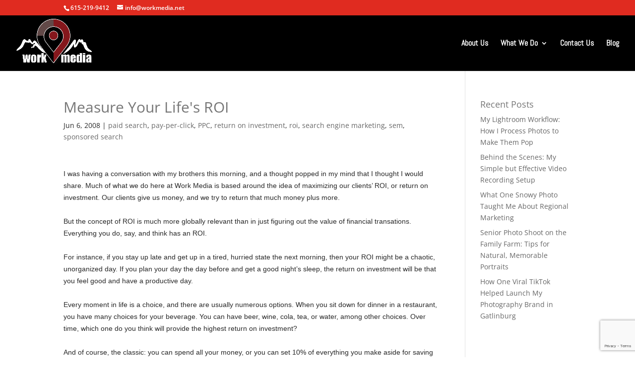

--- FILE ---
content_type: text/html; charset=utf-8
request_url: https://www.google.com/recaptcha/api2/anchor?ar=1&k=6LdNbuMqAAAAAFc-_UqGFSRIyIPrfkcPQrCiWcPV&co=aHR0cHM6Ly93b3JrbWVkaWEubmV0OjQ0Mw..&hl=en&v=PoyoqOPhxBO7pBk68S4YbpHZ&size=invisible&anchor-ms=20000&execute-ms=30000&cb=xo7cnnxmgdo2
body_size: 48686
content:
<!DOCTYPE HTML><html dir="ltr" lang="en"><head><meta http-equiv="Content-Type" content="text/html; charset=UTF-8">
<meta http-equiv="X-UA-Compatible" content="IE=edge">
<title>reCAPTCHA</title>
<style type="text/css">
/* cyrillic-ext */
@font-face {
  font-family: 'Roboto';
  font-style: normal;
  font-weight: 400;
  font-stretch: 100%;
  src: url(//fonts.gstatic.com/s/roboto/v48/KFO7CnqEu92Fr1ME7kSn66aGLdTylUAMa3GUBHMdazTgWw.woff2) format('woff2');
  unicode-range: U+0460-052F, U+1C80-1C8A, U+20B4, U+2DE0-2DFF, U+A640-A69F, U+FE2E-FE2F;
}
/* cyrillic */
@font-face {
  font-family: 'Roboto';
  font-style: normal;
  font-weight: 400;
  font-stretch: 100%;
  src: url(//fonts.gstatic.com/s/roboto/v48/KFO7CnqEu92Fr1ME7kSn66aGLdTylUAMa3iUBHMdazTgWw.woff2) format('woff2');
  unicode-range: U+0301, U+0400-045F, U+0490-0491, U+04B0-04B1, U+2116;
}
/* greek-ext */
@font-face {
  font-family: 'Roboto';
  font-style: normal;
  font-weight: 400;
  font-stretch: 100%;
  src: url(//fonts.gstatic.com/s/roboto/v48/KFO7CnqEu92Fr1ME7kSn66aGLdTylUAMa3CUBHMdazTgWw.woff2) format('woff2');
  unicode-range: U+1F00-1FFF;
}
/* greek */
@font-face {
  font-family: 'Roboto';
  font-style: normal;
  font-weight: 400;
  font-stretch: 100%;
  src: url(//fonts.gstatic.com/s/roboto/v48/KFO7CnqEu92Fr1ME7kSn66aGLdTylUAMa3-UBHMdazTgWw.woff2) format('woff2');
  unicode-range: U+0370-0377, U+037A-037F, U+0384-038A, U+038C, U+038E-03A1, U+03A3-03FF;
}
/* math */
@font-face {
  font-family: 'Roboto';
  font-style: normal;
  font-weight: 400;
  font-stretch: 100%;
  src: url(//fonts.gstatic.com/s/roboto/v48/KFO7CnqEu92Fr1ME7kSn66aGLdTylUAMawCUBHMdazTgWw.woff2) format('woff2');
  unicode-range: U+0302-0303, U+0305, U+0307-0308, U+0310, U+0312, U+0315, U+031A, U+0326-0327, U+032C, U+032F-0330, U+0332-0333, U+0338, U+033A, U+0346, U+034D, U+0391-03A1, U+03A3-03A9, U+03B1-03C9, U+03D1, U+03D5-03D6, U+03F0-03F1, U+03F4-03F5, U+2016-2017, U+2034-2038, U+203C, U+2040, U+2043, U+2047, U+2050, U+2057, U+205F, U+2070-2071, U+2074-208E, U+2090-209C, U+20D0-20DC, U+20E1, U+20E5-20EF, U+2100-2112, U+2114-2115, U+2117-2121, U+2123-214F, U+2190, U+2192, U+2194-21AE, U+21B0-21E5, U+21F1-21F2, U+21F4-2211, U+2213-2214, U+2216-22FF, U+2308-230B, U+2310, U+2319, U+231C-2321, U+2336-237A, U+237C, U+2395, U+239B-23B7, U+23D0, U+23DC-23E1, U+2474-2475, U+25AF, U+25B3, U+25B7, U+25BD, U+25C1, U+25CA, U+25CC, U+25FB, U+266D-266F, U+27C0-27FF, U+2900-2AFF, U+2B0E-2B11, U+2B30-2B4C, U+2BFE, U+3030, U+FF5B, U+FF5D, U+1D400-1D7FF, U+1EE00-1EEFF;
}
/* symbols */
@font-face {
  font-family: 'Roboto';
  font-style: normal;
  font-weight: 400;
  font-stretch: 100%;
  src: url(//fonts.gstatic.com/s/roboto/v48/KFO7CnqEu92Fr1ME7kSn66aGLdTylUAMaxKUBHMdazTgWw.woff2) format('woff2');
  unicode-range: U+0001-000C, U+000E-001F, U+007F-009F, U+20DD-20E0, U+20E2-20E4, U+2150-218F, U+2190, U+2192, U+2194-2199, U+21AF, U+21E6-21F0, U+21F3, U+2218-2219, U+2299, U+22C4-22C6, U+2300-243F, U+2440-244A, U+2460-24FF, U+25A0-27BF, U+2800-28FF, U+2921-2922, U+2981, U+29BF, U+29EB, U+2B00-2BFF, U+4DC0-4DFF, U+FFF9-FFFB, U+10140-1018E, U+10190-1019C, U+101A0, U+101D0-101FD, U+102E0-102FB, U+10E60-10E7E, U+1D2C0-1D2D3, U+1D2E0-1D37F, U+1F000-1F0FF, U+1F100-1F1AD, U+1F1E6-1F1FF, U+1F30D-1F30F, U+1F315, U+1F31C, U+1F31E, U+1F320-1F32C, U+1F336, U+1F378, U+1F37D, U+1F382, U+1F393-1F39F, U+1F3A7-1F3A8, U+1F3AC-1F3AF, U+1F3C2, U+1F3C4-1F3C6, U+1F3CA-1F3CE, U+1F3D4-1F3E0, U+1F3ED, U+1F3F1-1F3F3, U+1F3F5-1F3F7, U+1F408, U+1F415, U+1F41F, U+1F426, U+1F43F, U+1F441-1F442, U+1F444, U+1F446-1F449, U+1F44C-1F44E, U+1F453, U+1F46A, U+1F47D, U+1F4A3, U+1F4B0, U+1F4B3, U+1F4B9, U+1F4BB, U+1F4BF, U+1F4C8-1F4CB, U+1F4D6, U+1F4DA, U+1F4DF, U+1F4E3-1F4E6, U+1F4EA-1F4ED, U+1F4F7, U+1F4F9-1F4FB, U+1F4FD-1F4FE, U+1F503, U+1F507-1F50B, U+1F50D, U+1F512-1F513, U+1F53E-1F54A, U+1F54F-1F5FA, U+1F610, U+1F650-1F67F, U+1F687, U+1F68D, U+1F691, U+1F694, U+1F698, U+1F6AD, U+1F6B2, U+1F6B9-1F6BA, U+1F6BC, U+1F6C6-1F6CF, U+1F6D3-1F6D7, U+1F6E0-1F6EA, U+1F6F0-1F6F3, U+1F6F7-1F6FC, U+1F700-1F7FF, U+1F800-1F80B, U+1F810-1F847, U+1F850-1F859, U+1F860-1F887, U+1F890-1F8AD, U+1F8B0-1F8BB, U+1F8C0-1F8C1, U+1F900-1F90B, U+1F93B, U+1F946, U+1F984, U+1F996, U+1F9E9, U+1FA00-1FA6F, U+1FA70-1FA7C, U+1FA80-1FA89, U+1FA8F-1FAC6, U+1FACE-1FADC, U+1FADF-1FAE9, U+1FAF0-1FAF8, U+1FB00-1FBFF;
}
/* vietnamese */
@font-face {
  font-family: 'Roboto';
  font-style: normal;
  font-weight: 400;
  font-stretch: 100%;
  src: url(//fonts.gstatic.com/s/roboto/v48/KFO7CnqEu92Fr1ME7kSn66aGLdTylUAMa3OUBHMdazTgWw.woff2) format('woff2');
  unicode-range: U+0102-0103, U+0110-0111, U+0128-0129, U+0168-0169, U+01A0-01A1, U+01AF-01B0, U+0300-0301, U+0303-0304, U+0308-0309, U+0323, U+0329, U+1EA0-1EF9, U+20AB;
}
/* latin-ext */
@font-face {
  font-family: 'Roboto';
  font-style: normal;
  font-weight: 400;
  font-stretch: 100%;
  src: url(//fonts.gstatic.com/s/roboto/v48/KFO7CnqEu92Fr1ME7kSn66aGLdTylUAMa3KUBHMdazTgWw.woff2) format('woff2');
  unicode-range: U+0100-02BA, U+02BD-02C5, U+02C7-02CC, U+02CE-02D7, U+02DD-02FF, U+0304, U+0308, U+0329, U+1D00-1DBF, U+1E00-1E9F, U+1EF2-1EFF, U+2020, U+20A0-20AB, U+20AD-20C0, U+2113, U+2C60-2C7F, U+A720-A7FF;
}
/* latin */
@font-face {
  font-family: 'Roboto';
  font-style: normal;
  font-weight: 400;
  font-stretch: 100%;
  src: url(//fonts.gstatic.com/s/roboto/v48/KFO7CnqEu92Fr1ME7kSn66aGLdTylUAMa3yUBHMdazQ.woff2) format('woff2');
  unicode-range: U+0000-00FF, U+0131, U+0152-0153, U+02BB-02BC, U+02C6, U+02DA, U+02DC, U+0304, U+0308, U+0329, U+2000-206F, U+20AC, U+2122, U+2191, U+2193, U+2212, U+2215, U+FEFF, U+FFFD;
}
/* cyrillic-ext */
@font-face {
  font-family: 'Roboto';
  font-style: normal;
  font-weight: 500;
  font-stretch: 100%;
  src: url(//fonts.gstatic.com/s/roboto/v48/KFO7CnqEu92Fr1ME7kSn66aGLdTylUAMa3GUBHMdazTgWw.woff2) format('woff2');
  unicode-range: U+0460-052F, U+1C80-1C8A, U+20B4, U+2DE0-2DFF, U+A640-A69F, U+FE2E-FE2F;
}
/* cyrillic */
@font-face {
  font-family: 'Roboto';
  font-style: normal;
  font-weight: 500;
  font-stretch: 100%;
  src: url(//fonts.gstatic.com/s/roboto/v48/KFO7CnqEu92Fr1ME7kSn66aGLdTylUAMa3iUBHMdazTgWw.woff2) format('woff2');
  unicode-range: U+0301, U+0400-045F, U+0490-0491, U+04B0-04B1, U+2116;
}
/* greek-ext */
@font-face {
  font-family: 'Roboto';
  font-style: normal;
  font-weight: 500;
  font-stretch: 100%;
  src: url(//fonts.gstatic.com/s/roboto/v48/KFO7CnqEu92Fr1ME7kSn66aGLdTylUAMa3CUBHMdazTgWw.woff2) format('woff2');
  unicode-range: U+1F00-1FFF;
}
/* greek */
@font-face {
  font-family: 'Roboto';
  font-style: normal;
  font-weight: 500;
  font-stretch: 100%;
  src: url(//fonts.gstatic.com/s/roboto/v48/KFO7CnqEu92Fr1ME7kSn66aGLdTylUAMa3-UBHMdazTgWw.woff2) format('woff2');
  unicode-range: U+0370-0377, U+037A-037F, U+0384-038A, U+038C, U+038E-03A1, U+03A3-03FF;
}
/* math */
@font-face {
  font-family: 'Roboto';
  font-style: normal;
  font-weight: 500;
  font-stretch: 100%;
  src: url(//fonts.gstatic.com/s/roboto/v48/KFO7CnqEu92Fr1ME7kSn66aGLdTylUAMawCUBHMdazTgWw.woff2) format('woff2');
  unicode-range: U+0302-0303, U+0305, U+0307-0308, U+0310, U+0312, U+0315, U+031A, U+0326-0327, U+032C, U+032F-0330, U+0332-0333, U+0338, U+033A, U+0346, U+034D, U+0391-03A1, U+03A3-03A9, U+03B1-03C9, U+03D1, U+03D5-03D6, U+03F0-03F1, U+03F4-03F5, U+2016-2017, U+2034-2038, U+203C, U+2040, U+2043, U+2047, U+2050, U+2057, U+205F, U+2070-2071, U+2074-208E, U+2090-209C, U+20D0-20DC, U+20E1, U+20E5-20EF, U+2100-2112, U+2114-2115, U+2117-2121, U+2123-214F, U+2190, U+2192, U+2194-21AE, U+21B0-21E5, U+21F1-21F2, U+21F4-2211, U+2213-2214, U+2216-22FF, U+2308-230B, U+2310, U+2319, U+231C-2321, U+2336-237A, U+237C, U+2395, U+239B-23B7, U+23D0, U+23DC-23E1, U+2474-2475, U+25AF, U+25B3, U+25B7, U+25BD, U+25C1, U+25CA, U+25CC, U+25FB, U+266D-266F, U+27C0-27FF, U+2900-2AFF, U+2B0E-2B11, U+2B30-2B4C, U+2BFE, U+3030, U+FF5B, U+FF5D, U+1D400-1D7FF, U+1EE00-1EEFF;
}
/* symbols */
@font-face {
  font-family: 'Roboto';
  font-style: normal;
  font-weight: 500;
  font-stretch: 100%;
  src: url(//fonts.gstatic.com/s/roboto/v48/KFO7CnqEu92Fr1ME7kSn66aGLdTylUAMaxKUBHMdazTgWw.woff2) format('woff2');
  unicode-range: U+0001-000C, U+000E-001F, U+007F-009F, U+20DD-20E0, U+20E2-20E4, U+2150-218F, U+2190, U+2192, U+2194-2199, U+21AF, U+21E6-21F0, U+21F3, U+2218-2219, U+2299, U+22C4-22C6, U+2300-243F, U+2440-244A, U+2460-24FF, U+25A0-27BF, U+2800-28FF, U+2921-2922, U+2981, U+29BF, U+29EB, U+2B00-2BFF, U+4DC0-4DFF, U+FFF9-FFFB, U+10140-1018E, U+10190-1019C, U+101A0, U+101D0-101FD, U+102E0-102FB, U+10E60-10E7E, U+1D2C0-1D2D3, U+1D2E0-1D37F, U+1F000-1F0FF, U+1F100-1F1AD, U+1F1E6-1F1FF, U+1F30D-1F30F, U+1F315, U+1F31C, U+1F31E, U+1F320-1F32C, U+1F336, U+1F378, U+1F37D, U+1F382, U+1F393-1F39F, U+1F3A7-1F3A8, U+1F3AC-1F3AF, U+1F3C2, U+1F3C4-1F3C6, U+1F3CA-1F3CE, U+1F3D4-1F3E0, U+1F3ED, U+1F3F1-1F3F3, U+1F3F5-1F3F7, U+1F408, U+1F415, U+1F41F, U+1F426, U+1F43F, U+1F441-1F442, U+1F444, U+1F446-1F449, U+1F44C-1F44E, U+1F453, U+1F46A, U+1F47D, U+1F4A3, U+1F4B0, U+1F4B3, U+1F4B9, U+1F4BB, U+1F4BF, U+1F4C8-1F4CB, U+1F4D6, U+1F4DA, U+1F4DF, U+1F4E3-1F4E6, U+1F4EA-1F4ED, U+1F4F7, U+1F4F9-1F4FB, U+1F4FD-1F4FE, U+1F503, U+1F507-1F50B, U+1F50D, U+1F512-1F513, U+1F53E-1F54A, U+1F54F-1F5FA, U+1F610, U+1F650-1F67F, U+1F687, U+1F68D, U+1F691, U+1F694, U+1F698, U+1F6AD, U+1F6B2, U+1F6B9-1F6BA, U+1F6BC, U+1F6C6-1F6CF, U+1F6D3-1F6D7, U+1F6E0-1F6EA, U+1F6F0-1F6F3, U+1F6F7-1F6FC, U+1F700-1F7FF, U+1F800-1F80B, U+1F810-1F847, U+1F850-1F859, U+1F860-1F887, U+1F890-1F8AD, U+1F8B0-1F8BB, U+1F8C0-1F8C1, U+1F900-1F90B, U+1F93B, U+1F946, U+1F984, U+1F996, U+1F9E9, U+1FA00-1FA6F, U+1FA70-1FA7C, U+1FA80-1FA89, U+1FA8F-1FAC6, U+1FACE-1FADC, U+1FADF-1FAE9, U+1FAF0-1FAF8, U+1FB00-1FBFF;
}
/* vietnamese */
@font-face {
  font-family: 'Roboto';
  font-style: normal;
  font-weight: 500;
  font-stretch: 100%;
  src: url(//fonts.gstatic.com/s/roboto/v48/KFO7CnqEu92Fr1ME7kSn66aGLdTylUAMa3OUBHMdazTgWw.woff2) format('woff2');
  unicode-range: U+0102-0103, U+0110-0111, U+0128-0129, U+0168-0169, U+01A0-01A1, U+01AF-01B0, U+0300-0301, U+0303-0304, U+0308-0309, U+0323, U+0329, U+1EA0-1EF9, U+20AB;
}
/* latin-ext */
@font-face {
  font-family: 'Roboto';
  font-style: normal;
  font-weight: 500;
  font-stretch: 100%;
  src: url(//fonts.gstatic.com/s/roboto/v48/KFO7CnqEu92Fr1ME7kSn66aGLdTylUAMa3KUBHMdazTgWw.woff2) format('woff2');
  unicode-range: U+0100-02BA, U+02BD-02C5, U+02C7-02CC, U+02CE-02D7, U+02DD-02FF, U+0304, U+0308, U+0329, U+1D00-1DBF, U+1E00-1E9F, U+1EF2-1EFF, U+2020, U+20A0-20AB, U+20AD-20C0, U+2113, U+2C60-2C7F, U+A720-A7FF;
}
/* latin */
@font-face {
  font-family: 'Roboto';
  font-style: normal;
  font-weight: 500;
  font-stretch: 100%;
  src: url(//fonts.gstatic.com/s/roboto/v48/KFO7CnqEu92Fr1ME7kSn66aGLdTylUAMa3yUBHMdazQ.woff2) format('woff2');
  unicode-range: U+0000-00FF, U+0131, U+0152-0153, U+02BB-02BC, U+02C6, U+02DA, U+02DC, U+0304, U+0308, U+0329, U+2000-206F, U+20AC, U+2122, U+2191, U+2193, U+2212, U+2215, U+FEFF, U+FFFD;
}
/* cyrillic-ext */
@font-face {
  font-family: 'Roboto';
  font-style: normal;
  font-weight: 900;
  font-stretch: 100%;
  src: url(//fonts.gstatic.com/s/roboto/v48/KFO7CnqEu92Fr1ME7kSn66aGLdTylUAMa3GUBHMdazTgWw.woff2) format('woff2');
  unicode-range: U+0460-052F, U+1C80-1C8A, U+20B4, U+2DE0-2DFF, U+A640-A69F, U+FE2E-FE2F;
}
/* cyrillic */
@font-face {
  font-family: 'Roboto';
  font-style: normal;
  font-weight: 900;
  font-stretch: 100%;
  src: url(//fonts.gstatic.com/s/roboto/v48/KFO7CnqEu92Fr1ME7kSn66aGLdTylUAMa3iUBHMdazTgWw.woff2) format('woff2');
  unicode-range: U+0301, U+0400-045F, U+0490-0491, U+04B0-04B1, U+2116;
}
/* greek-ext */
@font-face {
  font-family: 'Roboto';
  font-style: normal;
  font-weight: 900;
  font-stretch: 100%;
  src: url(//fonts.gstatic.com/s/roboto/v48/KFO7CnqEu92Fr1ME7kSn66aGLdTylUAMa3CUBHMdazTgWw.woff2) format('woff2');
  unicode-range: U+1F00-1FFF;
}
/* greek */
@font-face {
  font-family: 'Roboto';
  font-style: normal;
  font-weight: 900;
  font-stretch: 100%;
  src: url(//fonts.gstatic.com/s/roboto/v48/KFO7CnqEu92Fr1ME7kSn66aGLdTylUAMa3-UBHMdazTgWw.woff2) format('woff2');
  unicode-range: U+0370-0377, U+037A-037F, U+0384-038A, U+038C, U+038E-03A1, U+03A3-03FF;
}
/* math */
@font-face {
  font-family: 'Roboto';
  font-style: normal;
  font-weight: 900;
  font-stretch: 100%;
  src: url(//fonts.gstatic.com/s/roboto/v48/KFO7CnqEu92Fr1ME7kSn66aGLdTylUAMawCUBHMdazTgWw.woff2) format('woff2');
  unicode-range: U+0302-0303, U+0305, U+0307-0308, U+0310, U+0312, U+0315, U+031A, U+0326-0327, U+032C, U+032F-0330, U+0332-0333, U+0338, U+033A, U+0346, U+034D, U+0391-03A1, U+03A3-03A9, U+03B1-03C9, U+03D1, U+03D5-03D6, U+03F0-03F1, U+03F4-03F5, U+2016-2017, U+2034-2038, U+203C, U+2040, U+2043, U+2047, U+2050, U+2057, U+205F, U+2070-2071, U+2074-208E, U+2090-209C, U+20D0-20DC, U+20E1, U+20E5-20EF, U+2100-2112, U+2114-2115, U+2117-2121, U+2123-214F, U+2190, U+2192, U+2194-21AE, U+21B0-21E5, U+21F1-21F2, U+21F4-2211, U+2213-2214, U+2216-22FF, U+2308-230B, U+2310, U+2319, U+231C-2321, U+2336-237A, U+237C, U+2395, U+239B-23B7, U+23D0, U+23DC-23E1, U+2474-2475, U+25AF, U+25B3, U+25B7, U+25BD, U+25C1, U+25CA, U+25CC, U+25FB, U+266D-266F, U+27C0-27FF, U+2900-2AFF, U+2B0E-2B11, U+2B30-2B4C, U+2BFE, U+3030, U+FF5B, U+FF5D, U+1D400-1D7FF, U+1EE00-1EEFF;
}
/* symbols */
@font-face {
  font-family: 'Roboto';
  font-style: normal;
  font-weight: 900;
  font-stretch: 100%;
  src: url(//fonts.gstatic.com/s/roboto/v48/KFO7CnqEu92Fr1ME7kSn66aGLdTylUAMaxKUBHMdazTgWw.woff2) format('woff2');
  unicode-range: U+0001-000C, U+000E-001F, U+007F-009F, U+20DD-20E0, U+20E2-20E4, U+2150-218F, U+2190, U+2192, U+2194-2199, U+21AF, U+21E6-21F0, U+21F3, U+2218-2219, U+2299, U+22C4-22C6, U+2300-243F, U+2440-244A, U+2460-24FF, U+25A0-27BF, U+2800-28FF, U+2921-2922, U+2981, U+29BF, U+29EB, U+2B00-2BFF, U+4DC0-4DFF, U+FFF9-FFFB, U+10140-1018E, U+10190-1019C, U+101A0, U+101D0-101FD, U+102E0-102FB, U+10E60-10E7E, U+1D2C0-1D2D3, U+1D2E0-1D37F, U+1F000-1F0FF, U+1F100-1F1AD, U+1F1E6-1F1FF, U+1F30D-1F30F, U+1F315, U+1F31C, U+1F31E, U+1F320-1F32C, U+1F336, U+1F378, U+1F37D, U+1F382, U+1F393-1F39F, U+1F3A7-1F3A8, U+1F3AC-1F3AF, U+1F3C2, U+1F3C4-1F3C6, U+1F3CA-1F3CE, U+1F3D4-1F3E0, U+1F3ED, U+1F3F1-1F3F3, U+1F3F5-1F3F7, U+1F408, U+1F415, U+1F41F, U+1F426, U+1F43F, U+1F441-1F442, U+1F444, U+1F446-1F449, U+1F44C-1F44E, U+1F453, U+1F46A, U+1F47D, U+1F4A3, U+1F4B0, U+1F4B3, U+1F4B9, U+1F4BB, U+1F4BF, U+1F4C8-1F4CB, U+1F4D6, U+1F4DA, U+1F4DF, U+1F4E3-1F4E6, U+1F4EA-1F4ED, U+1F4F7, U+1F4F9-1F4FB, U+1F4FD-1F4FE, U+1F503, U+1F507-1F50B, U+1F50D, U+1F512-1F513, U+1F53E-1F54A, U+1F54F-1F5FA, U+1F610, U+1F650-1F67F, U+1F687, U+1F68D, U+1F691, U+1F694, U+1F698, U+1F6AD, U+1F6B2, U+1F6B9-1F6BA, U+1F6BC, U+1F6C6-1F6CF, U+1F6D3-1F6D7, U+1F6E0-1F6EA, U+1F6F0-1F6F3, U+1F6F7-1F6FC, U+1F700-1F7FF, U+1F800-1F80B, U+1F810-1F847, U+1F850-1F859, U+1F860-1F887, U+1F890-1F8AD, U+1F8B0-1F8BB, U+1F8C0-1F8C1, U+1F900-1F90B, U+1F93B, U+1F946, U+1F984, U+1F996, U+1F9E9, U+1FA00-1FA6F, U+1FA70-1FA7C, U+1FA80-1FA89, U+1FA8F-1FAC6, U+1FACE-1FADC, U+1FADF-1FAE9, U+1FAF0-1FAF8, U+1FB00-1FBFF;
}
/* vietnamese */
@font-face {
  font-family: 'Roboto';
  font-style: normal;
  font-weight: 900;
  font-stretch: 100%;
  src: url(//fonts.gstatic.com/s/roboto/v48/KFO7CnqEu92Fr1ME7kSn66aGLdTylUAMa3OUBHMdazTgWw.woff2) format('woff2');
  unicode-range: U+0102-0103, U+0110-0111, U+0128-0129, U+0168-0169, U+01A0-01A1, U+01AF-01B0, U+0300-0301, U+0303-0304, U+0308-0309, U+0323, U+0329, U+1EA0-1EF9, U+20AB;
}
/* latin-ext */
@font-face {
  font-family: 'Roboto';
  font-style: normal;
  font-weight: 900;
  font-stretch: 100%;
  src: url(//fonts.gstatic.com/s/roboto/v48/KFO7CnqEu92Fr1ME7kSn66aGLdTylUAMa3KUBHMdazTgWw.woff2) format('woff2');
  unicode-range: U+0100-02BA, U+02BD-02C5, U+02C7-02CC, U+02CE-02D7, U+02DD-02FF, U+0304, U+0308, U+0329, U+1D00-1DBF, U+1E00-1E9F, U+1EF2-1EFF, U+2020, U+20A0-20AB, U+20AD-20C0, U+2113, U+2C60-2C7F, U+A720-A7FF;
}
/* latin */
@font-face {
  font-family: 'Roboto';
  font-style: normal;
  font-weight: 900;
  font-stretch: 100%;
  src: url(//fonts.gstatic.com/s/roboto/v48/KFO7CnqEu92Fr1ME7kSn66aGLdTylUAMa3yUBHMdazQ.woff2) format('woff2');
  unicode-range: U+0000-00FF, U+0131, U+0152-0153, U+02BB-02BC, U+02C6, U+02DA, U+02DC, U+0304, U+0308, U+0329, U+2000-206F, U+20AC, U+2122, U+2191, U+2193, U+2212, U+2215, U+FEFF, U+FFFD;
}

</style>
<link rel="stylesheet" type="text/css" href="https://www.gstatic.com/recaptcha/releases/PoyoqOPhxBO7pBk68S4YbpHZ/styles__ltr.css">
<script nonce="fhjesYLOU2wzkB09pggW0A" type="text/javascript">window['__recaptcha_api'] = 'https://www.google.com/recaptcha/api2/';</script>
<script type="text/javascript" src="https://www.gstatic.com/recaptcha/releases/PoyoqOPhxBO7pBk68S4YbpHZ/recaptcha__en.js" nonce="fhjesYLOU2wzkB09pggW0A">
      
    </script></head>
<body><div id="rc-anchor-alert" class="rc-anchor-alert"></div>
<input type="hidden" id="recaptcha-token" value="[base64]">
<script type="text/javascript" nonce="fhjesYLOU2wzkB09pggW0A">
      recaptcha.anchor.Main.init("[\x22ainput\x22,[\x22bgdata\x22,\x22\x22,\[base64]/[base64]/[base64]/ZyhXLGgpOnEoW04sMjEsbF0sVywwKSxoKSxmYWxzZSxmYWxzZSl9Y2F0Y2goayl7RygzNTgsVyk/[base64]/[base64]/[base64]/[base64]/[base64]/[base64]/[base64]/bmV3IEJbT10oRFswXSk6dz09Mj9uZXcgQltPXShEWzBdLERbMV0pOnc9PTM/bmV3IEJbT10oRFswXSxEWzFdLERbMl0pOnc9PTQ/[base64]/[base64]/[base64]/[base64]/[base64]\\u003d\x22,\[base64]\x22,\x22w5PDnMOLwpHCsnrDnMKfTcOVK8K7wpLCpsKFw63Cs8K9w4nCgMK1wrVbbjQmwpHDmHbCvTpHScK2YsKxwrzCl8OYw4c9wpzCg8KNw5QFUiVyDzZcwrddw57DlsOPWMKUETHCk8KVwpfDvcO/[base64]/DmWjDmcO+Y8KSBn8pw7HCtcOYMmszY8K/TCkWwpEwwroJwqktSsO0MVDCscKtw54EVsKvTydgw6EawqPCvxNobcOgA0HChcKdOn7CpcOQHBFDwqFEw4U0Y8K5w5XCjMO3LMOkYzcLw4PDt8OBw701DMKUwp4Zw5/DsC5CZsODewnDjsOxfS3DtnfCpVTCscKpwrfCmMKZEDDChMO1Owc8wr88AwNPw6EJdV/[base64]/CscOkb03Dqn8lwpNowp5zwpQ9wpAzwp8HdWzDs0/DtsOTCRwWIBDCn8KMwqk4FU3CrcOrWQPCqTnDlMKqM8KzL8KAGMOJw4pKwrvDs1jCjAzDuCYxw6rCpcKZeRxiw6dKesODasOcw6J/[base64]/DqMKHPMOpBULCsihqworCgADDocKvw6kJEMKjw5rCgQEQDETDoTVMDUDDvkoyw7LCu8Ogw59aZjQSLcOqwrnCmsOhRsKLw6xswrImRcO6wogYTsK2I2QXLUJhwovCncO/[base64]/Cj8O1DS0DwojCqsO/wo9JwoRaPsKTCMOrZMORw490wprDokDCpcOWNyzCm0DCiMKLYDDDssOjX8OAw4rCnsOPwpYswphdVkbDj8OXDAsowr7CvCbCl1zDons/Ix9nwpHCpmckM1LDv2DDtcOpbhh9w7BrOzAYbcKtYcO9PFjDp3TDs8OvwqgLw59Fa3hYw7t4w4DCvg3Do2UzDcOTFn4xw4JBbsKaOMOGw5PCtmR2w64Sw7TCnWbDj3TDisOKal/DsA/DtHETw6QxBHXDsMKKw5cCMcOQw6HDtlTCrRTCrAJye8O5aMOiVcOnBzh9XkJrwrEEwoPDqCoDGcOQw7XDgMKrwoNUdsOyLsKFw4gjw5YwKMKnwqLChyrDnTnCp8O0MBXDp8KbKsOgwqTCtElHKWvDu3PCpcOBw68hPsONa8Opwql/w5IMW1TCisKlGsKaLBpew4vDo1NCw596U33CjBJmwrsmwpd+w5UhSiPCjgrDsMO7w7TCnMOgw6TComTCmMOzwp5pw5Bkw4UNX8K4I8OgS8KTMgHClMOXw4rDtSvDq8Kuw58YwpPCsV7Dm8ONw77Dv8OTw5/CqcOFWsKMCcOceEoJwqoMw4VEKlDCjlTCp2HCocO/w74vSsOLem48wo4cLMOpECIVw67Cv8Ksw5/CmMKqw7kFa8O3wp/DpCLDtsO9dcOGExvCkcO4fx7CqcKqw5p2wrjCvMOqwrYOHj/Cl8KrbjEaw4/[base64]/[base64]/Dm8OAXMKAwqPCvcOrOcKLLWbDlHEqJcOsQR/DlMOoScKxKMK3w5vCm8KywpIJw4TCuUrCnhdsenFhSkTDiE/DnsOVXsO+wr/[base64]/[base64]/Cn33Cql5gW2Euw6HCvh8Xw7haDcKEwqgqQcOQOTVxSnU1WsKTwqTCqgVQBMONwox9ZsOBGcODwoXDo0Zxw6HClsOHwqVWw78jXMOxwqrClS3Ck8K3w4vCicO1TMKdCiLDsQvCgWPDssKEwp/CtMOkw4dSwoZuw7/Dqh/CnMKsw7XCg0zDgsO/FlgHw4Qlw4BDCsKSwqRAJcKPw7nDiivDoWrDjTg+w7xrwpTDqCnDlMKVL8KOwqfCj8KQw6AULETClgBFwqN6wrp2wr9Cw6lfJ8KBHTrCr8O0w7bCr8KoYnxUwrNbX2gFwo/DmCDChCcQHcO3BnHDlWnDp8OFwp7CsyZTw4rDpcKrw40pfcKdwqTDjhzDrnvDrj1jworDnW/DrXExJcOPSsKswonDkX3DhyTDocK4wrgBw5p2WcOhw6Iewqg4XsKqw7sXBsOWCVZFG8KlB8OpV10cw70dw6PCusOqwoQ4wrLCmizCtjATR0/[base64]/eTtSw5E/[base64]/DgxfChcKAwoxFI8OrZsKoHw/CosKLZsKpw5lJw6bCqh9Awp0rAmnDmD9qw6ItYxNlZhjCqsKhwo3CusOGci0Ewq/Ckm8CYsOfNT94w4dUwqXCkGjCu2/DtWTCvMKqwqUaw60Mwo/DkcO6GsOdRCrDoMK+woYtw6pww5Vtw71Rw7Iiwq1+w7kgckRnw417A2s+AALCp0Now6jDvcK+wr/CucKGQcKHAsOKw4ISwqR/ejfCkBo/[base64]/DicKMw65qwrvChsKjw5MEwoNGw65UMcKaw4sYe8Kzw507GzHDvBlWcinCtF3Cvikiw7PCjijDo8K8w6/CtCg+TcKSVk0LXsOIWcKgwqvDoMOGw5AAw6HCtsO3eBDDgFFrwqPDkFZXbsK/[base64]/DrcK6G8OOUSzCkyfDhlnDjWrDv8OCwrbCvcOXwrI/EcKGL3VuZmxUBTnCjBzDmwnCkgXDt3IEWMKhDcKewrLCjkfDjHnDhcKzGgbDrsKNBsOYwpHCmcKVfMOcPsKCw6gwOWENw4fDh3nCscKIw5/[base64]/CiU6VMOMIAwVwpJpwop5f8OywoXCuxoywqMYA2XDvDPDqcOVwogFFcOBFMOdwqwaZwjDg8KhwpzDicK/[base64]/DgMKDwqnCuwXDusKbwod/w7jCiMKiKXnCpj5VQsKjwo7DuMOGwoUEwp1aUcOiw7FsG8O4GMOjwpPDvxY+wp/DgsOsbcKZwppICGYQw5BDw7DCqMOTwofCphbCqMOcTRzDpMOCwonDrUg7w5JIwr9KccKMw7suwqHCoCAVHHpjw5DDoxvCp0ZYw4Emw6LDr8OAO8KHwrVQw6NofcKyw7lrwpVrw4jDp0PDjMK9wodzSz53w7s0QgPCnDjDkgtXNCFew79PFWlWwpFlAcO6asK9w7fDjW/[base64]/DrMOMTgTCtcOHQ2fDgWUtbcKOSsOZw4HCn8KDwofCskzDqsKGwo9zBsO/[base64]/[base64]/DhDJew6jCqsOpw61Bw4jDulzDuMKDM8OzwqJSw6vCsADChmxtayjCrcKyw55wbkDChWTDj8K/YUTDugY3MSnDkiPDm8OIwoIiQip2OMO3w4HDonxkwq/ChMORw582wpNaw4ctwrYcbcOawq3ChMO+wrAyUDp9YsKkeH/DkMKFAsKsw7Ijw40Nwr91R0kUwqfCrsOXw53DqFQ0w7pRwpp5w4IhwqDCrgTCjA/DqMKEYirCm8OoXGnCs8KOE2XDs8OAQC5rd1hSwrPDoz0vwpcPw4VDw7Qlw4ZqQSjClGQkDsOhw4nCv8OHb8K2SCPDjV4ww7EBwpXCrcOGTEVFw5TDocKzI2fDssKJw7HCmlPDpMKSw45XM8K8w7NrRX7DnMKJwpHDui/CtR/CjsOOKlTDnsO7TSHCv8K1w6Fkw4LCojtww6PCvHjDpGnDucObw4XDlEoAw5bDq8KCwofDuXDClMKHw4jDrsOxS8K+EwNIGsOoYGZoN3stw7p3w47DnELCnFrDusOeEBrDiz/CvMOqAsKrwrnCgsOXw4JRw6LDvlnCglodcDsBw6HDgjPDmsODw7DCuMKUWMO/w6Y2EAdCwocGE0F8IDlVEcOcEj/[base64]/[base64]/DsOybkkBw4IkBsKCe3jCu8KYXFTDs1kYw4pXfMKRDMOSw6laesKBVi3Dp1VQwrYTwqt7aCAIfMOgbMK6wpNvJ8K0ecOKO2grwpfCjy/Dr8Kvw41VEkFcXzcUw4jDqMOaw7HCrMO0bGrDgG9MT8OJw4dLVcOUwrPCrhYtw5/Ct8KCBH9SwqYeT8OqK8OGwpN6ExHDv3xbMcO8JwnCh8OzAcKDWXnDmV/DrsOyWzQHw4J7wo3Cjw/[base64]/DpMKEwqPDr8KiwqPDqMKpfMKVd8OBw4pKXsKlw6laPMOGw7fCq8O3aMOpwqNHKMKNwphnwobCpMKQEsOEKGXDsB5ybMOBw50Dw7Aow7l1wqYNwrzCnTYEUMKHPsOrwr83wqzDtcOtIMKaSQrDgcKXwo/CgMKpwqFhMsKZw6vCvhkuJMOew6wECjdMfcOYw4xUBR41wqQuwpkwwpjDqsOzwpY0w6dkwo3CkSRRDcKzw5XCjsKawoPDvATChMKMamEPw6IVCMKtw5RXFHXCkGDCnVAkwrvDknvDjU7DlMOdRMOOwpoCwp/Cs1TDo1DDvcO8DBbDisOWWMKgw63DjHxXBS/DvcORPFjDvlRyw4/CoMKFVzrChMOMwooDw7UBHsKWd8KweWzDm0HCjmJWw7lCbSrCu8KHw5bDgsO1w7bCqcKEw4kzwqw7wpnCvMKUw4LCmsOXwoZ1w5DCsQ7Dmltbw5TDusKew7HDtMOwwo3DssKsDynCuMKnfVEicsKta8KEPgjCucKDwq5Rw4nCnsOywpDDiDVsUcKRN8KgwrzCi8KBIw/CmD8Pw7fDtcKSwqnDgMKqwqcOw5xCwpzDv8ORwq7DrcKdG8K3ZhzDiMOILcKcD2DDo8KNTVjCusOjGnPCmsKlPcK7NcKSw48mw7Qzw6BywonDvWrCg8OLbcOvw7vDnCXCnwwUPyPCj3Moc0vDiDDCu1jDkhzCgcK/[base64]/CmCjCuC/Dm3RfwpXCqE/DtkBiwrkgwrPClSfDksKVw7QbGhUdKcKtwozCgcOMw5TClcOowo/DpTw8bMOcwrl1w5XDhcOuDHZ9wqTDrFAITcKNw5bCvMOrH8O5wpATKsOuDMKuc3Jdw4hZWMOzw5rDqSTCjsOTBhQecTA1w6/ChAx5wonDtQB6dsKWwo9wb8Olw57ClX3DtcOFwrHDng9hAgjCtMKnKRvClnFRJGTDp8OewozCnMObwovCrm7ChMKCLkLCusOOwqtJw5jCvFB6w50LEcK8TsKQwrzDv8KAe2d+w6nDtzkTfBJZeMKAw6oSbsOXwo/ChU/[base64]/DhMKMQMOoTsO/RMOMwqsTFcO1woPCqMO3fQPDiyBlwovDg0w9wqJxw4/DqcKGw5R2N8OowpXChkTDkm7Ch8ORFkMgYMKsw57CqMKBSEAUw4fCgcKow4NgDMO+w6rDjVlew6rDlSc8wrXDnQo/w65PFcK1w6oUwp1lS8K/ZmbCpw51esKbw5jCgMONw7TCj8OKw5Vhah/Dn8ORwrvCvzpSXMOywrh6QcOtw5tTUsO/w63DhSxIw4Z3woDCtToaQsO2wrDCsMOjE8Knw4HDn8KscsKpwpvChREOUmcfDTDCtcO7w7g6A8O6FEIOw5PDqkPCpibDqVQmacKbw7QOX8Kqwqoew6zDqMKuKG/[base64]/CrsOULzLDmXzDiAFdUinCvsOpwpU4FjNXw6PCi1VHwqXCo8OwLcOFwpIWw5Aqwpp6w4hcwpPDolnDoVjDgQnCvDLCshRSYcODFMOTa0XDrH3Dki0KGsK+wrvCt8Kbw7osSsOpX8OFwrjCusKaDE/DqcO5wr5owqBgw5zDr8OjdW7CocKeJcOOw5HCosK/wqwnwoYcInbDlcK8akfCngzCoVVqZ0hpXsOiw4DCgnRjbHjDmsKgMMO0P8O2HT08bWI2KCXCi3fDlcKWw4zCjcK2wp9FwqbDggPCqlzCph/ClsOkw7/CvsOEwqMYwqsoBgFxbQkMw5bDgxzDtTTDlHnCtsKjI31SWGU0wo0jwpgJYsK4w6kja2bCicOiw7rCtMKRNMOoSMKEw6HCtsK5wpjDjALCjMORw4nDpMKQLkANwrrDtMOYwprDmhZGw7bDuMKaw5rCrRoOw7wFE8KoUyXCqcK5w5oBeMOkOQbCuHB/IhtcTsKxw7ASADbDj2fCvSc0P1NUZhPDh8OiwqjCp3XCrglycydVw7oiGlxowrbCkcKhwpFdw5BRw7nDl8Kmwol+w4Y6woLDrBPCuhLCq8KqwozCtRTCvmrCg8ObwrALwq9xwpxVEMOhwo/Cqg0PVcKww6RCa8O/FMOAQMKDWixfMMKrCsOsLXEXUWtnw5pqw5nDqlIid8KDIkRNwpJ4IEbChzXDs8Opw7k1w6PCl8KWwrLDlUTDinwlwoIFacOfw5Jvw4LDhMOYLsKKw77CtjcEw64cGcKNw647W3ALw4/DmcKHGcOmwoMxaBnCtMOHQMKOw5DChMOFw7tsCcOWw7LCrcKsacKyQwLDu8O6wozCpD3DoDTCmcKIwpjClcOWccOhworCqMOxcELCuH3CoRLDicOswqNtwp/DliwDw5xMwq13EsKHw47DsAPDpsKrJsKFOjdpEsKSPjLCncOOIxZoNsOAPcK3w5Z2w4/CkQl7IcOgwq4SQhHDq8K9w5rDi8K7wpxYw4DCnUhpQcOqw5hEWyLDr8KLTsKUwp/Dk8OjZ8OrXsKewq8WaE4ywrPDjlogcsOPwpzCoy82dsKfwrJIwrJdCAwaw6tCATkNw7xSwoc7SEJswo/CvcOhwpwWw7pdDhzCp8KMESPDocKkFcO3wqXDmDIvXcKdwqxGwrEXw4tpwqEzE0HCggjDjMOoAcO4w69NRcKAwp/Dk8OAwqwJw70KEThJwqvDmsOrFh1uTgvCj8ODw6ohw5FoW3sPw57CrcO0wrHDvHzDusOSwpcUDcOfZ3t4ciRCw4rDtF3ChMO6fMOEwo8Tw5Ncw5pAcF3CplxfDkNyWF/[base64]/ClQ5IE8OvC1XDqTVpw4B3wp16wojDpm8MwoNZwpvDh8KOw4Zgwo3DgMKfKxp8D8KTccOZOMKOwojCn1bCoSPCsiA1wpHCgk3DlG8lSMKtw5jCh8Kkw6zCu8OSw5zCjcOpYcKdwo3DqVzDsyjDnsOIT8KwCcOUe1Nzw5vCl2/CqsOYBcO7Z8KeMyAsZMOJWMODVxTDjShwbMKRwqTDmsOcw77Cl20vwqQBw7Ugw5F/wpfClzTDvCkMw5nDrl3CgcO8UgIiw41ww401wo0sMsKAwrMHH8Kawo/CrsK+WsKpLH8Aw6bCkMOBfwRIACzCrsKTwo7DnS7DsT3DrsK7MnLDucO1w5rCkFAyW8OAwokZbWBOZcKhwofCliLDpXBKw5dNOcOfVRZPw7jDt8O/Q2olbgrDrsKnAHnClDXDmMKed8ORZkI7wox6esKGwrbDqCg9A8KjGMOyFWjDr8KgwrZnw4XCnVvDpMKMw7U7Ti5Ew77DsMKQwo9Xw7lRZsOJZzNDwrrDocKpYR3DlgfDpAsGaMKQw5B0KcK/[base64]/woI2dcOFw7ZqwoUywrjCqsOHw7PDi8KnF8OfMU8tAsKNB1hcY8O9w5TDjjDCrcO5wpTCvMO4Eh3CmBEaXsOMdQnDg8O6IsOpH3rCtsOCA8OYC8KmwrjDpUEtw5QtwqPDuMOTwr5KeCPDssO/[base64]/[base64]/DtDp1w47CocK/w7Uww5jCg2XCp8OOwpzDncKVwqkORiPCsl4vf8OGA8OtfcKqesKpWcOlw5kdUinDiMO1UcODXDM0FsKRw6VJwr3CosKxwootw7HDs8ODw5/[base64]/ClGnDrsOdesKRS3AvJcOXwpXCpSjCu8KEcsKrwqLCm2jDgF1/DsKkODPCgsKmwppNwrfDiHfClUpEwqgkLXHDicOAIsO9w5fCmRh+GnZzf8KKJcKEMC7Cm8O5McKzw4p5ecKPwr5rRMK+w50WZHfCvsOaw7PCg8K8w7EobVhCwpfDqkFpVHzCpDsJwpR3wrXDoXVlwqYWNA9hw5MZwr/DmsK4w5jDoy5RwpA7SMKNw7oiKMKNwrDCvcKJOcKjw6Zzc1gTw57Du8OpcSPDuMKsw4Vew6jDklo0wplKbcK4wprCuMKlPsKLGTDCvDZPTU7CoMKOI0TDmWDDk8KkwonDqcOQw6A3byPDi03Cjl8Fwo9/T8KhJ8KqGWbDk8OgwpkYwoJmbkfCj23CocKEN09pEyx8MV/CuMK3wpMfw7jChcK/wqJ/LwksCUc6YcOZO8OYw6dvSMKbw743wqlPwrnDhATDo0jCj8KjRD0Uw6bCrwF6w7XDssK+w5g2w4FHGMKDwoIxNMK1wr8qw5TDvsKRXsKMw4rCg8KVVMOBHcK9XsOpNHfCvyXDgn5tw5zCuC96VWLDs8KMKMKww4BpwqpDRsOPwqDCqsKzIw3DuiFdwq/CrizCmH5zwohKw53DiEokZ1kdwpvDp1QSwp/Dm8Kiw74twr0Bw5XCq8K1bQ84DRLDpS9SWcOBNcO/b1zCs8O+Wghdw53DhcOJw4rCkmLDg8KiT1tPw5F8wpzChGzDn8Ohw7vCjsKwwr3DhsKXwq5iZ8K6BGJFwr9fDWFBw4FnwrjCqsOVwrBrVsKwLcOWXcK9TkLCh0TCjBUdw4LDq8OeRgtjV0rDoXUlPVHDjcKOQVPCrS/DtW/DpSghwpg9QQ/DjsK0XMKhw6LDrsKyw5jCjUEBB8KmQRzCscK6w7fCmizChQLCg8KiZMOAbsKQw7pbw7/CkxNjK093w7w4wr9uOTdhfUNhw7Eaw7gOw5jDm1gRIHHCnsKLw5RQw4o6w5/CkMK0wp3Dj8KST8KOZQFyw4pjwqElwqIpw7gHwqPDuRvCpkvCu8Oew657EG96wqvDusK/[base64]/CmMOSQAzDiURNw5LDlcOCwo3Ci8KRScKrU0h3SypHwooewpJWw5VRwqbCgGHDoXXDiwtpw4nDvAsWw7J3a2Jsw7/ClynDpcKbEjsJLUzDqUPCmMKpKH7CgsOjw7xqfAYnwpwDV8OsPMKuwo9Kw44BT8OMTcK0wpZSwp3Cj1DDgMKKwosrQsKXw5FKfkPCiF5jOsOdeMObNMOec8O1R0vDqjvDlW/ClVPDoAvCg8Ojw4xFw6NmwrLCqcKXw5fDkH95w6koKcK/wrnDvsK9wqPChBQdSMKOS8K1w74vEgLDgMOlwrUQCMOMf8OpK2jDhMKOw4RdPERjQDXCtwPDp8KbOBzCp1t4w4rCryvDkRXDq8KBAlTDhXvCrcOAeUQcwqMFw4wde8OoeHJ8w5rCk3TCtsKFLnHCvlbCszdZwq7Dvm/CjMK5wqvCqD5naMKXWcOtw59sUsKUw58nSMOVwq/CmgNzTCU+QmXDuxQhwqwveHo2WBh+w7lxwqzDpTU3IsOcQC7Djy/CsAbDrMKQTcKdw6ZDdTwDw6orQQ4iTMOBDWU4wpPDsXBswoFqVMKzFXALKcOKwqbDhMOqw4vDqMOrRMOuwpY+HsKTw7vDqMONwrfCgk8hB0fDqHk4w4LCimfDrRgRwrQWNsO/wo/[base64]/wqzDusKUw7PDsMKtwpUAB3nCi8OfDGxaw47DiMOHAWweDcO1w4zCiC7Dl8KYBkgpw6rCt8K/HMK3b17CjsKAw7nDksKPw4PDnUxFw6NQWBx/w79raxQWNybClsOYOT7Ds2vChUHCk8OOOHTDhsKCHj7CsknCrUdCLMOtwqfCmFTDm3ViL0jCsTrDhcKow7kqWFsLbMKQWMKiwqfCg8OjNCTDhRzDpsOMNsOnwp7DjcK5R2TDjWXCmwBowoLDtcOyFMKudjdoTX/CsMK8HsKYIcKxNVvCl8KKAMK1TQjDjQHCt8K8GMKQwrIowpXCs8OJwrfDpCgEYm/DlUlqwoDCsMO5MsKcworDlUvCmcKQwrjCkMKFY2HDksKVfU9gw58rKCHCu8KNwrLCsMKIMFx4wr0cw5nDhX1mw4MwKHnCiyw4w7zDml/[base64]/DqMKkeMKtOUIbR3HCm8KNch1hDMO2woczJcOLw5jDnG4lX8KPFcO2w7rDuDbDo8OHw5RMQ8OrwoDDohBRwqvCt8KswpctGDl8KsOBVSTCpFQZwpQNw4LChXfCri3DocKOw4sqwq/Dmi7Ck8KPw7nCsy7Do8K/[base64]/wqjCgcOveBbCj8KSwqcuUXTDv8Olw4Bhw5QMIcONI8KRPxXDjXlnPcKmw7vDoTtEfMOTDcOWw549bMOtwp44C2gEwrQqBUvCtMOawoRKZBTDnlRhIhjDiS4GEcOMwqbDogQ/w7bChcOSwoUGIMK2w47DlcO9LcKvw7HDsSvDsSswaMKZwrU5wpl8OsK0wpkgY8KQwqDCu3ZORmzDpDpLV1xew5/CjFDCr8Kyw4bDp1RTLsKlbVDCtG3CiQDClFbCvSTDgcK4wqvDliZqw5FIf8Ojw6rCqFTCj8KdV8OKw67CpC9iTVzCkcOUwp/Dk0ckM0jDkcKlKMK7w69ew53DoMKhc1LCjXzDnBDCvMKawpDDkHBNYMOsHMOuKcKbwq9IwrbChB7Dv8OLw54qGcKBYcKYScKtZMKvw7xXw6Frw6JqUcO/wpPDusKJw4xjwrHDt8Ohw4Fzw48ZwqEJw7DDhVNkw6sww4DDpMKzwrXCtCrCq2/[base64]/CkDMuPMOcw68aA0AdUGQQFU0xWMOyw45acyLDuEDCrFZgGWTCqcOZw4dKFH1swpAeckN/DT19w6VYw40Iwo5ZwrjCugfDk0TCtAzCrjrDsklqTDMBYk7CuRMiD8O4wpfDi33Ci8K/LcOyG8Oaw4rDicKOLsOWw4ZHwp/[base64]/CqkTClcOLw7ULSMKqw7jDqsKid0lowozDvirDq8KNwrp7w6wRHcKUccKREMO0PD0lwoUmV8KiwrXDkkzDgzQzwpXCkMKvasO0wr4IHcOsVTwOwpl8wp8kR8K4H8KvZ8O7WWohwojCv8OyOlESZltfHmNEaGvDiSM0DMObDsOMwqbDscK/Ux93WsOOFiIGW8Kdw6bDjg0Rwo1LXC7CuG9ea33DicOyw6zDpsKDJS7CmzB+HRbCmFLDhMKBNkzCvxQzwq/CksOnw4rDhh3CqlE+w4vDtcOcwq0rwqLCs8ObUcKZU8KvwprDjMO0UyxsPnzCoMKNPMOzwrocKcKhJlXDmsOaBsK7cCvDhEvCvcOTw7DCgTLCh8KuCsOlwqXCojJLEjLCtjYvwp/DrcKiWMOBUMK0M8Kxw7jDv2DCicODw6fCqsKzOU0+w4/CnMKRwrTCkwMlf8Ovw7PCjElRwr/[base64]/DgsOpd3FJwoQ1w599dMK5BsOSVcOTAkwwccOqNXHCjsKKW8KmUEICwpnCmcOiwpvDgMKjGm0Ew7M6DTbDn2/DtsOTAMKUwq/DhDTDmcKXw6x4w7gRwoNJwrxtw5jCjRAnw4AVaSZXwpnDscO8w5jCusKiwoXDlsKEw4cqcWc+asKvw5o/VWRHNDtdLHzDlsKrwoUCL8K2w4IzWsKdWETCikTDtMKxwrPCo1kdw5LCrg5dKcKQw5fDlgMGFcObfCnDtcKTw4DDqsK6O8OMJcOAwpzCnDfDqiQ9PT3Ds8KOJMKPwqjCqGDDosKVw5FAw4LCm0LCuE/CkMO9U8OWw4o6VMO8w5LCiMO5w6pbwoDDi0PCmCd1YBMxD3knb8OtVX/[base64]/wrLDlsKFw5lTf8OZfnbDmMOowoFoOsK/w5XDmcORf8KHwr1Uw7ZdwqtfwrzDicOcw70Gw6DDlyLDqmZ4w57DglPDqg9pB0DCgFPDs8KOw4jCh33CrMK9w6/ClgLDu8O3VsKWw7HCs8OtfEhZwo3Du8KXc0bDglgow7bDohcFwqAULS3DuR54w5UpEi/DljzDikrDvHVDPGMSOMKjw71sGcKtMRrDvsOtwrnDv8OqTMOcZsKGwqXDrQvDmMOkQTsHw63DnxPDlsORMMOsHsOUw47DpMKDCcK2w7TChsKnQcOWw6nDocKIwoHClcONcRQEw4rCmQzDlsKAw6J/NsKkw5V0JsO4CsOTBXDCu8OtHcOQbsOawrgrbsKKwrHDnmxGwrIWMTAxKcOGXy/CknAEBsOmf8Onw6zCvSrCnFrDpzkQw4DCl2AcwrvCrgxfFD/DsMO+w4klw4drFjXCoVxFw5HCnnA8MEDChcOFwrjDsjVOI8Kmw6IEw4PCucKdwojDnMOwAsK0woA0D8OYdcKIQMOtPEwowoPCh8KFC8KmXztyDsK0NA3Dh8Klw7k5XB/Do2vClDPDpsOCw5TDjyvClwDCi8OKwosNw7VVwrsywr7CmMKawrTCtxJCw7NXbFPCmsKjwphgAVw2dHo7WWDDucKMYi8CID1NYcO6NsO+HsOoThDCrsO7aw7DkcK/AMKdw4XDmCl3ATslwqg/QcOqwrHChm1jD8KncAvDg8OSw79+w70hMcKDDgnDojnChjkfw6Akw5LDlsK3w7XCnUcuIUZAVcONHcORe8Olw7jChTRNwqLCncOQdi0NdMO9QsKZwpPDvsO7KTTDqsKYwoYPw541YCXDqcKOUBrCrnVIw4/CicKvVcKFwoHCgWc8wobDk8KEJsO6MMOKwrwlJGvCvxcyQWptwrLClSw3DsKfw6TChBXDksO7wog6NhPCnTzCp8K9wqMtLlZ3w5QcT0PCjinCnMObDCsuwoLDgBYDYXJCUXghSTDDiCN/w7EAw6hfAcOHw5hqUMO7Q8KFwqRWw40PXy15wqbDnht8w5FNB8Odw4AzwofDhGPCuxgsQsOdw4dnwr1JBsKZwqLDrCnDiFbDksKGw77DqkFPQDBZwqnDthJvw7TCng/[base64]/DoXk1EMKycSTCv1fCpEklwrQ5I3DDjHBtw64dGRTDqjfCtsKJbk7Co0rDsEDCmsOLHU1TI3I2w7BBwrg1wrBOTgxfw77CnMKcw5XDoxNMwpI/[base64]/DjSFaXAIMw7HDocOePBQ+HcOzE8KOw67CnXDDosOLN8ORw4d1w6LChcKlw5/[base64]/wq7CmsObw7Q/Rkt/[base64]/[base64]/wpBpWyUgUMK9B2l0IcO6woAVw5XCnCXCjG7DqG7CkMKJw4jCujnDqMKcwqHCjzvDv8O6wofCpjg0w4kLw7x6w4c2WXcOEsKxw6YowrbDp8Ozwq7Dt8KAZSzCkcKXXxA6ecKSdcOGfsKAw5xHGMOXwr0vIyfDvMK4wqbCkUVSwqrDnHTDjCfCoDQcPW1owqfChnzCqsK/[base64]/CiwpeCCBjwq8AQ8K+N8KQw5TChj/DuUfCjkYnUSUAwrMYWsKIwqRPw7cAfUlrDcO8Q0HCs8OrVUAYwqfDnnjClmzDgDLCrVd4RGkiw7pNwrnDmyXDuV/DksK6w6AgwpPCvx13TSATwrHCqH4GBAFkGBrCncOHw4oywr06w55MD8KJLMKbw58DwokVflzDrMO6w5Jgw6bDnhk3woc+ZsOpwp3Dm8KlaMOmPlvCusOUw5jDmzk8SkpiwrY/[base64]/Ch8KDalnDicKww6DDj3bCtcOcH0fCvsOnw7XDt1LCj04EwpcYw47DscOjaEFpKFTCgcOawr3CucKyWMO7SMO/[base64]/CusOIw47DvsKxO33DiWXCqw7DnMKEIcKCZ0R1JkI5wrLDvixjwrDCr8OaTcKxwpnDgXdhwrtMScKVw7UGFhcTGijCnVHCv31qH8OTw45yEMOtwpgWBSDCqTFWw4bDhsK1fcKlD8KWNMOrwofCicK4w5ZVwp5ORsKvd0/CmUprw7/CvSLDrA0twpgJBsOow4tjwonDn8O7wqFYHhcxwqTCksOsRl7Cq8KXbMKpw7w6w5w+K8OqIsO1PsKMwrkvLcOkLh3CtlE5X3w/w5LDi04jwprCosOjKcKnLsO7wqfDlcKiFVLDlMO7MUg2w5nCq8OeHsKCBVPDocKTQwfCpcKcwrpPw6dAwonCmMK0cHlfKsOHZHHCqWgvXMKBSDLClMK7wqFERzfCm0nClnPCognDnjg9w7IEw4rCtV/Cjg1FNMOoQycFw4HCkcKqGH7Csx7Cg8KPw58twr4pw58kWSTCsWfCl8OHw5IjwoAgSiggw4ZGZsODVcO1PMOwwpQ2wofDizc+wovCjMKnS0PCl8KGwqowwoDCvcKAEsKOeH/[base64]/CksKdwq8bDMKHWcOBRsKEw7UwWcOTFyU8D8KeHjnDpcODw5NwPcO6FA3DvcKTw5/[base64]/DtsKvwqYYYwLCuMK5FB/Dn8OaG23ClxbCl3tIccK3w6nDmsK3woV/[base64]/Dkxc3w4EVwp/DmsOJw63DlxtxZMOow47CgsK+YcOtw5rDpsKOw6rDhDt9w7UWwppTw7EEwo3CshhGw6lYO3PDi8OCJBPDhkvDs8OIQsOPw4VAw7clOcOzwrHDv8OFFAfCqTcvPi7DjBxawoM8w4XDvlkZH0bCr20VJ8KtYExpwoB6MDZ2wpTCkcOwIm0/wqtQwrQRw5RzOMK0ZsO/w6vDn8K3w6vCn8Kgw5pzwpvDvSFewo/[base64]/[base64]/DpcKlwpgSbRXChsKkAsOjFCLDuMKcwqPCg2xwwr/Drw84wqrChV9swqPCusO2wp9cw7ZGwrfDicKcHcOCwpvDnwFcw7w4wpltw4TDi8KDw5Iyw6xsOMOzNDrDngXDvMO/wqUkw6Ucw7gJw5oNLxVVEsOqGsKuwrM8HUzDgz7Dn8OsbXMqDMKqA3V0w58Jw5HDksOgw6nCvcO1BMKBWMO/fVfClsKRB8Kvw7DCg8OzQcOfw6PCnETDm3/DuQzDhDQ3A8KcGcO9Xx/DnMKFBBgYwp/CswDCmjoQwq/Ds8K6w7AMwovDq8OQN8KcGsKmCMOXw6AJYDvDunplfl3CjcOeSkI9I8KOw5gzwrc2F8O6w6dIw7Vhwp1MQ8KgHsKjw7NvcChlwoxUwr7CqMO/TcOWRzvCmMOzw7dzwq7Dk8KsVcO5w4fDv8OAwoUhw6nCs8OGG0vDsW8jwrDDq8OZUkRYXsOEKFzDt8KAwoZ8w4bDksOcwokvwrvDoVFJw652wpk8wrUQTgjClmfCqmPCi0/DhcKCSErCqmVVfcKYcAfCgMO8w6w4BltPeW1xEMOhw5LClcOACVjDqAYROG82SH7ClQ1KX2wReRAWe8KbLV/DmcKtLsOjwpfDucKnREkLZx7ChMOnVcK/w7/Dg2PDp3vDkMKJwqjCqyFSIsKowrnCjwDCt2jCp8K1wovDh8OEdFJ1Jy/Dj1sOeGFbL8OGw67CtXMVakllFz7ChMKSCsOHXsOeLcO5PsKwwq5ECVbDuMOGPQfDmsOOw6JRLcKew7dIwpfCrlREwr7DhGUxOMOAf8OSYcOoGwTCqkXDvHhEwrPDgEzCiV8dRmjDt8K7asOKdR/Cv292M8OAwqJjLRjCqg1Uw4sSw4XCg8Oxw4xUQ3jCkDrCnygvw6XDnT0qwpXCmU1Mwq3DilpBw6LChScjwo4hw4YiwoVEw4xRw4YnMMKcwpDDvE7Co8OUO8KLf8K6worCkDFVWy8Le8OCw4vCnMO0LcKQwrVEwqQbDSgewpjCu3Aaw6HCjyh4w6/[base64]/[base64]/DrCPDtMO8FsKBKgjCkzJ0CMO8wrEhPMO5wq5oFsKxw5Bgwr9XFMOSwrHDvsKDZGMcw6PDrsKDAzbDhXHDv8ORAxXDrzREDVJqw6vCsXHDmzbDmSsKHXPDmijCgF5vOwFyw4/Ct8ORZELDr3h7LkxEf8OqwojDrXR/woAhw48SwoIAwp7Dv8OUByHDnMOCw4g4wqHCslQGw4AMAloEEGrCrEzDoWkAw5p0XsO5AlYZwqHCnsKMwpbDrSAZD8KHw79UEkopwqXDpMK7wqjDgMOzw5jCoMOXw6TDlsKHenxpwrzCtzR8LBTCvsOdAMO4w5LDjMO8w6RQw5nCr8K0wqDDmsK/[base64]/DqytofMKQwo7DpMKUw4NQIwBkfTLDqH5ow5PCtlg/w7/Cn8ODw4XCnMOjwoPDm3nDsMObw5jDhlzCsULCpMKPCBB9wqRnaUzCnMOkw67CknLDgn3DlMObORJpw70Jw7oRaDlJX28maS9BVsK2N8OjUsO9wq/CkzbCkcO6w5RyVT1KC1zCu3MPwqfCg8O0w6XCpF15wonDugR2w5fCmiJbw78gRMOawq19EsKfw5kNZQk5w4TDimpbIUcsZsOVw4hhSBYCL8KbQxTDscK3BnfChcOYB8OdBwPDg8OTw71QI8K1w5I4wqzDtHo8w4jChXjCkHnCrMKHw4LDlnJlCcOaw48GdV/Cq8OvDmYVw6sSGcOrFDNEYsKqwoJndMO5w4PDpnvDtcKhw4YEwr54L8O8wp8kNlk7RQN9w6UkcSPCg3sZw7zCrsKTcEBwbsO3LcKmES57w7LCvU5ZVw4+QMKtwqfDqyEqwrdcw7lkGlHDi1bCt8KBbsKawpvDgcO3wrrDnsKBFC/Cr8OzYyfCh8OjwoNCwpLDtsKTwpp8UMOPwo9RwqsIwoPDj3U/w4k1c8O3wqJWYcORw6LDssKFw5gfw7vDpsOrR8OHw4NOwrvCqB0yI8OGwpMxw6PCpmLCvGzDqyoswrEMXGrCsinDsAoWw6HDm8OpNVllw45CdV7CkcOjwpnCqiXDhGTDujfCqMK2wqplw5hPw5jDtSfDusK/[base64]/DmcKwwpvCq8OVAA0iw4bCl8Oaw4DDiTtMBy1zwpXDrcKNGVfDhGTDv8OqZVXCvMO7QMK4wr3CvcO3w6DCmcKLwqlmw4pzwrVhwp/[base64]/CmGHCnMK8Ci7Cg8OgN3ZafFk8DcKPwr7Ds1DCp8Ouw7bDnX/[base64]/w4zDoMKMAnvCt8KJw5M1B1/Cv33CvcK/w7LCuBEkw7PCrxzCocONw6ELwocBw4jDkQoYIcKkw6nCjVsiFMOxNcKhOk3Di8KXS3bCocKbw7QTwqUtOxPCrsOvwrIHZ8Obwrs9T8KXU8KqHMO4ISR+w4IDw5tmw7TDkWnDnQnCvsONwrvCj8K/OMKnw4rCp1PDvcODWMOVeB43Mn0qZ8KvwpvCmBI0w4nChVbCtQLCggZUwpTDr8Kcw4wwM3t8w7/ClVrDicKwJkYDw7BEfMKvw6gvwr1Mw7XDlVDCkV9dw4ZjwrISw43Cn8O+wpTDkcKMw4wWMMKAw4TCnSXDoMOHZgDCi27CjcK+FwzCgsO6QUPCh8Kuw45oK3kTw6vCtDcufsOsUMOXw5nCvj/[base64]/w5bDssKpTsKswoDChsKrwpcWAcObQcK7w7Vcw69hCBEHWkrDmMOkw5jCoAHDkFLCq1HClFx/RmFeNBjDrMKOQ3oKw5PClsK4wrJzD8O5wox0FQ/CmHpxw5/DmsO2wqPDqUs4\x22],null,[\x22conf\x22,null,\x226LdNbuMqAAAAAFc-_UqGFSRIyIPrfkcPQrCiWcPV\x22,0,null,null,null,1,[21,125,63,73,95,87,41,43,42,83,102,105,109,121],[1017145,275],0,null,null,null,null,0,null,0,null,700,1,null,0,\[base64]/76lBhnEnQkZnOKMAhnM8xEZ\x22,0,0,null,null,1,null,0,0,null,null,null,0],\x22https://workmedia.net:443\x22,null,[3,1,1],null,null,null,1,3600,[\x22https://www.google.com/intl/en/policies/privacy/\x22,\x22https://www.google.com/intl/en/policies/terms/\x22],\x22nwTqr+SwTtCu6R02X3C2L0Nuu12WCAykBdzIBUHaO6w\\u003d\x22,1,0,null,1,1769015318158,0,0,[81,47],null,[33,155,85],\x22RC-j9C80A33czMoeA\x22,null,null,null,null,null,\x220dAFcWeA7UrtxLQaeOPKpxe1cOy9wOFTaWggzNLITBzlXzbZJpnyGKisfz8gcqD6oRvo2UA4ATYbPUowAYVogWKMPQNz3bXHaZqQ\x22,1769098117974]");
    </script></body></html>